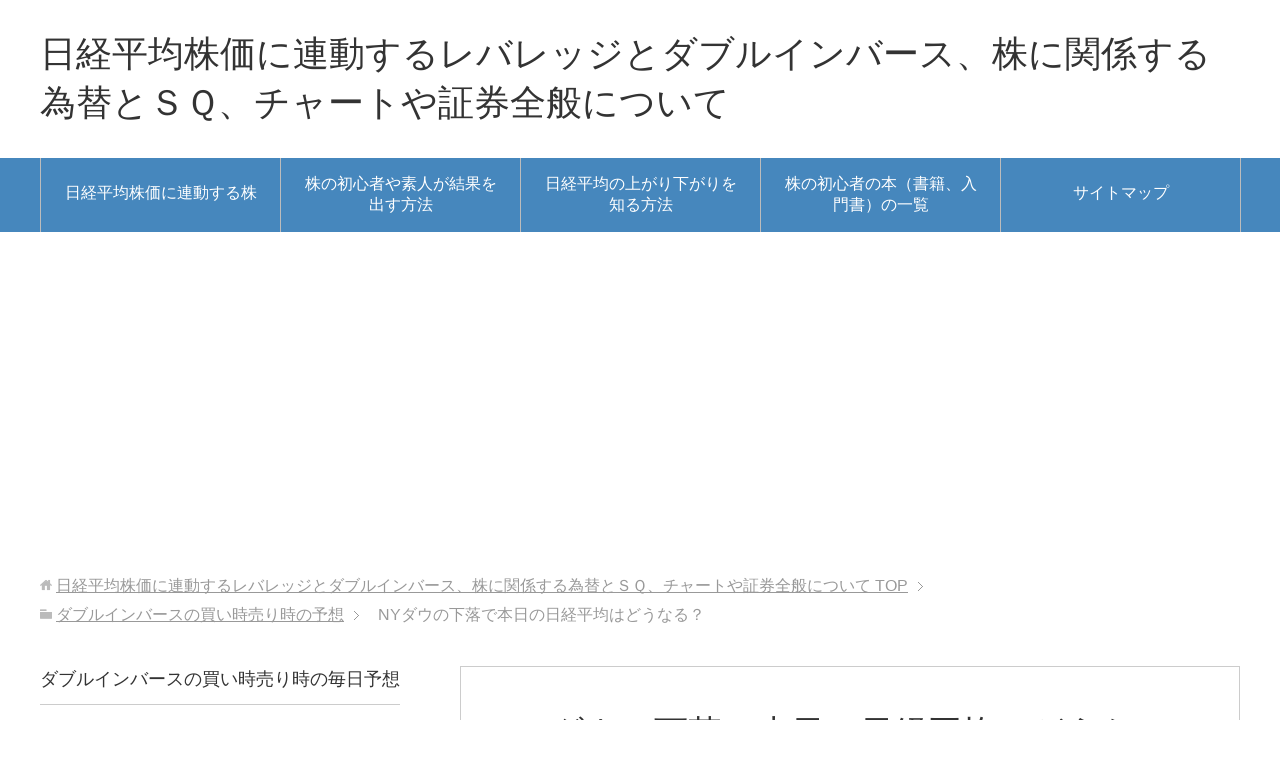

--- FILE ---
content_type: text/html; charset=UTF-8
request_url: https://nikkeiheikinnkabusyoukenn.com/yosou20180516
body_size: 9746
content:
<!DOCTYPE html>
<html lang="ja"
      class="col2r">
<head prefix="og: http://ogp.me/ns# fb: http://ogp.me/ns/fb#">

    <title>NYダウの下落で本日の日経平均はどうなる？ | 日経平均株価に連動するレバレッジとダブルインバース、株に関係する為替とＳＱ、チャートや証券全般について</title>
    <meta charset="UTF-8">
    <meta http-equiv="X-UA-Compatible" content="IE=edge">
	        <meta name="viewport" content="width=device-width, initial-scale=1.0">
			            <meta name="keywords" content="ダブルインバースの買い時売り時の予想">
				            <meta name="description" content="平成３０年５月１６日（水）午前８時３５分更新 （昨日の日経平均終値22,818円） 本日は、午前８時２０分の時点で、 ▼ＮＹダウは、－１９３ ▼ＮＹダウ先物は、－２７ ▲欧州は、強弱まちまち ▲為替は、１１０.２１ ▼Ｃ …">
		<meta name="robots" content="noindex" />
<meta name='robots' content='max-image-preview:large' />
<link rel='dns-prefetch' href='//s.w.org' />
<link rel="alternate" type="application/rss+xml" title="日経平均株価に連動するレバレッジとダブルインバース、株に関係する為替とＳＱ、チャートや証券全般について &raquo; フィード" href="https://nikkeiheikinnkabusyoukenn.com/feed/" />
<link rel="alternate" type="application/rss+xml" title="日経平均株価に連動するレバレッジとダブルインバース、株に関係する為替とＳＱ、チャートや証券全般について &raquo; コメントフィード" href="https://nikkeiheikinnkabusyoukenn.com/comments/feed/" />
<link rel="alternate" type="application/rss+xml" title="日経平均株価に連動するレバレッジとダブルインバース、株に関係する為替とＳＱ、チャートや証券全般について &raquo; NYダウの下落で本日の日経平均はどうなる？ のコメントのフィード" href="https://nikkeiheikinnkabusyoukenn.com/yosou20180516/feed/" />
		<script type="text/javascript">
			window._wpemojiSettings = {"baseUrl":"https:\/\/s.w.org\/images\/core\/emoji\/13.1.0\/72x72\/","ext":".png","svgUrl":"https:\/\/s.w.org\/images\/core\/emoji\/13.1.0\/svg\/","svgExt":".svg","source":{"concatemoji":"https:\/\/nikkeiheikinnkabusyoukenn.com\/wp-includes\/js\/wp-emoji-release.min.js?ver=5.8.12"}};
			!function(e,a,t){var n,r,o,i=a.createElement("canvas"),p=i.getContext&&i.getContext("2d");function s(e,t){var a=String.fromCharCode;p.clearRect(0,0,i.width,i.height),p.fillText(a.apply(this,e),0,0);e=i.toDataURL();return p.clearRect(0,0,i.width,i.height),p.fillText(a.apply(this,t),0,0),e===i.toDataURL()}function c(e){var t=a.createElement("script");t.src=e,t.defer=t.type="text/javascript",a.getElementsByTagName("head")[0].appendChild(t)}for(o=Array("flag","emoji"),t.supports={everything:!0,everythingExceptFlag:!0},r=0;r<o.length;r++)t.supports[o[r]]=function(e){if(!p||!p.fillText)return!1;switch(p.textBaseline="top",p.font="600 32px Arial",e){case"flag":return s([127987,65039,8205,9895,65039],[127987,65039,8203,9895,65039])?!1:!s([55356,56826,55356,56819],[55356,56826,8203,55356,56819])&&!s([55356,57332,56128,56423,56128,56418,56128,56421,56128,56430,56128,56423,56128,56447],[55356,57332,8203,56128,56423,8203,56128,56418,8203,56128,56421,8203,56128,56430,8203,56128,56423,8203,56128,56447]);case"emoji":return!s([10084,65039,8205,55357,56613],[10084,65039,8203,55357,56613])}return!1}(o[r]),t.supports.everything=t.supports.everything&&t.supports[o[r]],"flag"!==o[r]&&(t.supports.everythingExceptFlag=t.supports.everythingExceptFlag&&t.supports[o[r]]);t.supports.everythingExceptFlag=t.supports.everythingExceptFlag&&!t.supports.flag,t.DOMReady=!1,t.readyCallback=function(){t.DOMReady=!0},t.supports.everything||(n=function(){t.readyCallback()},a.addEventListener?(a.addEventListener("DOMContentLoaded",n,!1),e.addEventListener("load",n,!1)):(e.attachEvent("onload",n),a.attachEvent("onreadystatechange",function(){"complete"===a.readyState&&t.readyCallback()})),(n=t.source||{}).concatemoji?c(n.concatemoji):n.wpemoji&&n.twemoji&&(c(n.twemoji),c(n.wpemoji)))}(window,document,window._wpemojiSettings);
		</script>
		<style type="text/css">
img.wp-smiley,
img.emoji {
	display: inline !important;
	border: none !important;
	box-shadow: none !important;
	height: 1em !important;
	width: 1em !important;
	margin: 0 .07em !important;
	vertical-align: -0.1em !important;
	background: none !important;
	padding: 0 !important;
}
</style>
	<link rel='stylesheet' id='wp-block-library-css'  href='https://nikkeiheikinnkabusyoukenn.com/wp-includes/css/dist/block-library/style.min.css?ver=5.8.12' type='text/css' media='all' />
<link rel='stylesheet' id='keni_base-css'  href='https://nikkeiheikinnkabusyoukenn.com/wp-content/themes/keni71_wp_standard_blue_201805301205/base.css?ver=5.8.12' type='text/css' media='all' />
<link rel='stylesheet' id='keni_rwd-css'  href='https://nikkeiheikinnkabusyoukenn.com/wp-content/themes/keni71_wp_standard_blue_201805301205/rwd.css?ver=5.8.12' type='text/css' media='all' />
<script type='text/javascript' src='https://nikkeiheikinnkabusyoukenn.com/wp-includes/js/jquery/jquery.min.js?ver=3.6.0' id='jquery-core-js'></script>
<script type='text/javascript' src='https://nikkeiheikinnkabusyoukenn.com/wp-includes/js/jquery/jquery-migrate.min.js?ver=3.3.2' id='jquery-migrate-js'></script>
<link rel="https://api.w.org/" href="https://nikkeiheikinnkabusyoukenn.com/wp-json/" /><link rel="alternate" type="application/json" href="https://nikkeiheikinnkabusyoukenn.com/wp-json/wp/v2/posts/197" /><link rel="EditURI" type="application/rsd+xml" title="RSD" href="https://nikkeiheikinnkabusyoukenn.com/xmlrpc.php?rsd" />
<link rel="wlwmanifest" type="application/wlwmanifest+xml" href="https://nikkeiheikinnkabusyoukenn.com/wp-includes/wlwmanifest.xml" /> 
<meta name="generator" content="WordPress 5.8.12" />
<link rel='shortlink' href='https://nikkeiheikinnkabusyoukenn.com/?p=197' />
<link rel="alternate" type="application/json+oembed" href="https://nikkeiheikinnkabusyoukenn.com/wp-json/oembed/1.0/embed?url=https%3A%2F%2Fnikkeiheikinnkabusyoukenn.com%2Fyosou20180516" />
<link rel="alternate" type="text/xml+oembed" href="https://nikkeiheikinnkabusyoukenn.com/wp-json/oembed/1.0/embed?url=https%3A%2F%2Fnikkeiheikinnkabusyoukenn.com%2Fyosou20180516&#038;format=xml" />
        <link rel="shortcut icon" type="image/x-icon" href="https://nikkeiheikinnkabusyoukenn.com/wp-content/themes/keni71_wp_standard_blue_201805301205/favicon.ico">
        <link rel="apple-touch-icon" href="https://nikkeiheikinnkabusyoukenn.com/wp-content/themes/keni71_wp_standard_blue_201805301205/images/apple-touch-icon.png">
        <link rel="apple-touch-icon-precomposed"
              href="https://nikkeiheikinnkabusyoukenn.com/wp-content/themes/keni71_wp_standard_blue_201805301205/images/apple-touch-icon.png">
        <link rel="icon" href="https://nikkeiheikinnkabusyoukenn.com/wp-content/themes/keni71_wp_standard_blue_201805301205/images/apple-touch-icon.png">
	    <!--[if lt IE 9]>
    <script src="https://nikkeiheikinnkabusyoukenn.com/wp-content/themes/keni71_wp_standard_blue_201805301205/js/html5.js"></script><![endif]-->
	<meta name="google-site-verification" content="PKTbrBxhuLAm2IsJemSk_ZSnnifWqHpClFox7v_QKso" />
<!-- Global site tag (gtag.js) - Google Analytics -->
<script async src="https://www.googletagmanager.com/gtag/js?id=UA-71743735-1"></script>
<script>
  window.dataLayer = window.dataLayer || [];
  function gtag(){dataLayer.push(arguments);}
  gtag('js', new Date());

  gtag('config', 'UA-71743735-1');
</script>
<script async src="//pagead2.googlesyndication.com/pagead/js/adsbygoogle.js"></script>
<script>
     (adsbygoogle = window.adsbygoogle || []).push({
          google_ad_client: "ca-pub-3913240945719198",
          enable_page_level_ads: true
     });
</script>


</head>
    <body class="post-template-default single single-post postid-197 single-format-standard">
	
    <div class="container">
        <header id="top" class="site-header ">
            <div class="site-header-in">
                <div class="site-header-conts">
					                        <p class="site-title"><a
                                    href="https://nikkeiheikinnkabusyoukenn.com">日経平均株価に連動するレバレッジとダブルインバース、株に関係する為替とＳＱ、チャートや証券全般について</a>
                        </p>
					                </div>
            </div>
			                <!--▼グローバルナビ-->
                <nav class="global-nav">
                    <div class="global-nav-in">
                        <div class="global-nav-panel"><span class="btn-global-nav icon-gn-menu">メニュー</span></div>
                        <ul id="menu">
							<li class="menu-item menu-item-type-post_type menu-item-object-page menu-item-home menu-item-275"><a href="https://nikkeiheikinnkabusyoukenn.com/">日経平均株価に連動する株</a></li>
<li class="menu-item menu-item-type-post_type menu-item-object-page menu-item-277"><a href="https://nikkeiheikinnkabusyoukenn.com/kabusyosinnsyasiroutohon">株の初心者や素人が結果を出す方法</a></li>
<li class="menu-item menu-item-type-post_type menu-item-object-page menu-item-278"><a href="https://nikkeiheikinnkabusyoukenn.com/ruuru">日経平均の上がり下がりを知る方法</a></li>
<li class="menu-item menu-item-type-post_type menu-item-object-page menu-item-279"><a href="https://nikkeiheikinnkabusyoukenn.com/kabusyosinnsyahonn">株の初心者の本（書籍、入門書）の一覧</a></li>
<li class="menu-item menu-item-type-post_type menu-item-object-page menu-item-283"><a href="https://nikkeiheikinnkabusyoukenn.com/newpage15.html">サイトマップ</a></li>
                        </ul>
                    </div>
                </nav>
                <!--▲グローバルナビ-->
			        </header>
		        <!--▲サイトヘッダー-->

<div class="main-body">
<div class="main-body-in">

		<nav class="breadcrumbs">
			<ol class="breadcrumbs-in" itemscope itemtype="http://schema.org/BreadcrumbList">
				<li class="bcl-first" itemprop="itemListElement" itemscope itemtype="http://schema.org/ListItem">
	<a itemprop="item" href="https://nikkeiheikinnkabusyoukenn.com"><span itemprop="name">日経平均株価に連動するレバレッジとダブルインバース、株に関係する為替とＳＱ、チャートや証券全般について</span> TOP</a>
	<meta itemprop="position" content="1" />
</li>
<li itemprop="itemListElement" itemscope itemtype="http://schema.org/ListItem">
	<a itemprop="item" href="https://nikkeiheikinnkabusyoukenn.com/nikkeiyosou"><span itemprop="name">ダブルインバースの買い時売り時の予想</span></a>
	<meta itemprop="position" content="2" />
</li>
<li class="bcl-last">NYダウの下落で本日の日経平均はどうなる？</li>
			</ol>
		</nav>
	
	<!--▼メインコンテンツ-->
	<main>
	<div class="main-conts">

		<!--記事-->
		<article id="post-197" class="section-wrap post-197 post type-post status-publish format-standard category-nikkeiyosou">
			<div class="section-in">

			<header class="article-header">
				<h1 class="section-title" itemprop="headline">NYダウの下落で本日の日経平均はどうなる？</h1>
				<p class="post-date">公開日 : <time datetime="2018-05-16" itemprop="datePublished" content="2018-05-16" >2018年5月16日</time> / 更新日 : <time datetime="2018-06-03" itemprop="dateModified" content="2018-06-03">2018年6月3日</time></p>
								<div class="post-cat">
<span class="cat cat010" style="background-color: #666;"><a href="https://nikkeiheikinnkabusyoukenn.com/nikkeiyosou" style="color: #FFF;">ダブルインバースの買い時売り時の予想</a></span>

</div>
							</header>

			<div class="article-body">
			<p><span class="black b">平成３０年５月１６日（水）午前８時３５分更新</span> （昨日の日経平均終値22,818円）<br />
本日は、午前８時２０分の時点で、</p>
<p><span style="color: #0000ff;">▼</span>ＮＹダウは、－１９３</p>
<p><span style="color: #0000ff;">▼</span>ＮＹダウ先物は、－２７</p>
<p><span style="color: #ff0000;">▲</span>欧州は、強弱まちまち</p>
<p><span style="color: #ff0000;">▲</span>為替は、１１０.２１</p>
<p><span style="color: #0000ff;">▼</span>ＣＭＥ日経平均先物円建は、２２,７０５円</p>
<p><span style="color: #0000ff;">▼</span>原油価格は、７０（USドル/バレル）で下落中です。</p>
<p>以上で考えますと、<br />
<span style="color: #0000ff;">本日の日経平均株価は、<br />
２２,７００円前後で推移することが予測されます。</span></p>
<p>昨夜のＮＹダウは下落しており、<br />
現在のＮＹダウ先物もマイナス圏にいますので、<br />
下落している状態と言えます。</p>
<p>欧州市場については、強弱まちまちですが、<br />
全体的にわずかに上昇している状態と言えます。</p>
<p>為替については、１１０円台前半となり、<br />
昨日よりも円安の状態です。</p>
<p>海外市場だけを見ると、強弱まちまちですが、<br />
日経平均株価に最も影響する為替が円安のため、<br />
日経平均株価の下落の下支えになりそうです。</p>
<p>そのため、ＮＹダウの下落、欧州市場のわずかな上昇、為替の円安、<br />
朝鮮情勢の不安、以上を総合して考えると、<br />
<span style="color: #0000ff;">本日の日経平均株価は、<br />
２２,７００円前後で推移することが予測されます。</span></p>
<p>いずれにしましても、<br />
上がった株価は、いつかは必ず落ちていきます。</p>
<p><span style="color: #ff0000;">株定期預金に預けたと思い、</span><br />
<span style="color: #ff0000;"> 満期（利益が出る頃）まで気楽に静観しましょう。</span></p>
<p>・ <a href="https://hb.afl.rakuten.co.jp/hgc/12e0e601.74f926df.12e0e602.b9841200/?pc=https%3A%2F%2Fitem.rakuten.co.jp%2Fbook%2F13323079%2F&#038;m=http%3A%2F%2Fm.rakuten.co.jp%2Fbook%2Fi%2F17526774%2F&#038;link_type=text&#038;ut=eyJwYWdlIjoiaXRlbSIsInR5cGUiOiJ0ZXh0Iiwic2l6ZSI6IjEyOHgxMjgiLCJuYW0iOjEsIm5hbXAiOiJkb3duIiwiY29tIjoxLCJjb21wIjoiZG93biIsInByaWNlIjowLCJib3IiOjEsImNvbCI6MH0%3D" target="_blank" rel="nofollow" style="word-wrap:break-word;"  >売り時、買い時株価診断400 日経平均インデックス （ブルーガイド・グラフィック）</a></p>
<p>・ <a href="https://hb.afl.rakuten.co.jp/hgc/12e0e601.74f926df.12e0e602.b9841200/?pc=https%3A%2F%2Fitem.rakuten.co.jp%2Fbook%2F15345020%2F&#038;m=http%3A%2F%2Fm.rakuten.co.jp%2Fbook%2Fi%2F19003044%2F&#038;link_type=text&#038;ut=eyJwYWdlIjoiaXRlbSIsInR5cGUiOiJ0ZXh0Iiwic2l6ZSI6IjEyOHgxMjgiLCJuYW0iOjEsIm5hbXAiOiJkb3duIiwiY29tIjoxLCJjb21wIjoiZG93biIsInByaWNlIjowLCJib3IiOjEsImNvbCI6MH0%3D" target="_blank" rel="nofollow" style="word-wrap:break-word;"  >日経平均値動きのルール （［テキスト］）</a></p>
<p>・ <a target="_blank" href="https://www.amazon.co.jp/gp/product/4816361847/ref=as_li_tl?ie=UTF8&#038;camp=247&#038;creative=1211&#038;creativeASIN=4816361847&#038;linkCode=as2&#038;tag=taisakunavi-22&#038;linkId=ec7820428ac0300353c746ed3db1f82b">「カブ」の神様が教える! 手堅く稼ぐ 株の必勝ルール</a><img loading="lazy" src="//ir-jp.amazon-adsystem.com/e/ir?t=taisakunavi-22&#038;l=am2&#038;o=9&#038;a=4816361847" width="1" height="1" border="0" alt="" style="border:none !important; margin:0px !important;" /></p>
<p>・ <a href="https://px.a8.net/svt/ejp?a8mat=2ZF5BC+EQHFQ2+1WP2+6IWSI" target="_blank" rel="nofollow">FX初心者から上級者、幅広く選ばれているDMMFX</a><br />
<img loading="lazy" border="0" width="1" height="1" src="https://www13.a8.net/0.gif?a8mat=2ZF5BC+EQHFQ2+1WP2+6IWSI" alt=""><br />
・ <a href="https://px.a8.net/svt/ejp?a8mat=2ZEUCL+3ZHOII+3OP8+HV7V6" target="_blank" rel="nofollow">仮想通貨をはじめるなら、DMM Bitcoin</a><br />
<img loading="lazy" border="0" width="1" height="1" src="https://www16.a8.net/0.gif?a8mat=2ZEUCL+3ZHOII+3OP8+HV7V6" alt=""></p>
<div class="adosensu">
スポンサーリンク<script async src="//pagead2.googlesyndication.com/pagead/js/adsbygoogle.js"></script><br />
<!-- 日経平均株価・ダブルインバース レスポンシブ --><br />
<ins class="adsbygoogle"
     style="display:block"
     data-ad-client="ca-pub-3913240945719198"
     data-ad-slot="9497243310"
     data-ad-format="auto"></ins><br />
<script>
(adsbygoogle = window.adsbygoogle || []).push({});
</script></p>
</div>
<div style="padding: 16px; border: solid 3px #4169e1; border-radius: 10px; background-color: #ffffff; margin-top: 30px; margin-bottom: 30px;">
<p>このページを読んだ人は、<span style="color: #ff0000;">次の関連性の高いページ</span>も読んでいます。</p>
<p>・ <a href="https://nikkeiheikinnkabusyoukenn.com/ruuru">日経平均の上がり下がりを知る方法</a></p>
<p>・ <a href="https://nikkeiheikinnkabusyoukenn.com/kabusyosinnsyasiroutohon">株の初心者や素人が結果を出す方法</a></p>
<p>・ <a href="https://nikkeiheikinnkabusyoukenn.com/kabusyosinnsyahonn">株の初心者の本（書籍、入門書）の一覧</a></p>
<p>・ <a href="https://nikkeiheikinnkabusyoukenn.com/newpage19.html">SQ週とダブルインバース</a></p>
<p>・ <a href="https://nikkeiheikinnkabusyoukenn.com/newpage5.html">日経平均とメジャーＳＱ、ＳＱ週</a></p>
<p>・ <a href="https://nikkeiheikinnkabusyoukenn.com/newpage47.html">メジャーＳＱとマイナーＳＱの日程</a></p>
<p>・ <a href="https://nikkeiheikinnkabusyoukenn.com/newpage48.html">メジャーＳＱと為替の傾向</a></p>
<p>・ <a href="https://nikkeiheikinnkabusyoukenn.com/newpage36.html">日経平均に影響するＳＱ値とは</a></p>
<p>・ <a href="https://nikkeiheikinnkabusyoukenn.com/newpage20.html">日経平均株価に影響するもの（為替,NYダウ,経済指標,海外要因</a>）</p>
<p>・ <a href="https://nikkeiheikinnkabusyoukenn.com/newpage1.html">日経平均株価と為替の連動</a></p>
<p>・ <a href="https://nikkeiheikinnkabusyoukenn.com/newpage35.html">日経平均株価に影響するのは？</a></p>
</div>
<div class="adosensu">スポンサーリンク<a href="https://px.a8.net/svt/ejp?a8mat=2ZEPNF+5LU5SQ+YX8+C7TC1" target="_blank" rel="nofollow"><br />
<img loading="lazy" border="0" width="300" height="250" alt="" src="https://www21.a8.net/svt/bgt?aid=180405339339&#038;wid=010&#038;eno=01&#038;mid=s00000004526002052000&#038;mc=1"></a><br />
<img loading="lazy" border="0" width="1" height="1" src="https://www17.a8.net/0.gif?a8mat=2ZEPNF+5LU5SQ+YX8+C7TC1" alt=""></div>
			</div><!--article-body-->

						
						<div class="page-nav-bf cont-nav">
<p class="page-nav-next">「<a href="https://nikkeiheikinnkabusyoukenn.com/yosou20180517" rel="next">ＮＹダウ上昇で為替も円安の本日の日経平均は？</a>」</p>
<p class="page-nav-prev">「<a href="https://nikkeiheikinnkabusyoukenn.com/yosou20180515" rel="prev">為替は円安だが、本日の日経平均はどうなる？</a>」</p>
			</div>
			
			<section id="comments" class="comments-area">
			
<!-- You can start editing here. -->


			<!-- If comments are closed. -->
		<!--<p class="nocomments">コメントは受け付けていません。</p>-->

			</section>

			</div><!--section-in-->
		</article><!--記事-->


	</div><!--main-conts-->
	</main>
	<!--▲メインコンテンツ-->

	    <!--▼サブコンテンツ-->
    <aside class="sub-conts sidebar">
		<section id="categories-2" class="section-wrap widget-conts widget_categories"><div class="section-in"><h3 class="section-title">ダブルインバースの買い時売り時の毎日予想</h3>
			<ul>
					<li class="cat-item cat-item-10"><a href="https://nikkeiheikinnkabusyoukenn.com/nikkeiyosou">ダブルインバースの買い時売り時の予想</a>
</li>
			</ul>

			</div></section><section id="nav_menu-2" class="section-wrap widget-conts widget_nav_menu"><div class="section-in"><h3 class="section-title">日経平均株価と株と為替とSQ</h3><div class="menu-%e6%97%a5%e7%b5%8c%e5%b9%b3%e5%9d%87%e6%a0%aa%e4%be%a1%e3%81%a8%e6%a0%aa%e3%81%a8%e7%82%ba%e6%9b%bf%e3%81%a8sq-container"><ul id="menu-%e6%97%a5%e7%b5%8c%e5%b9%b3%e5%9d%87%e6%a0%aa%e4%be%a1%e3%81%a8%e6%a0%aa%e3%81%a8%e7%82%ba%e6%9b%bf%e3%81%a8sq" class="menu"><li id="menu-item-124" class="menu-item menu-item-type-post_type menu-item-object-page menu-item-home menu-item-124"><a href="https://nikkeiheikinnkabusyoukenn.com/">日経平均株価に連動する株</a></li>
<li id="menu-item-120" class="menu-item menu-item-type-post_type menu-item-object-page menu-item-120"><a href="https://nikkeiheikinnkabusyoukenn.com/newpage38.html">日経平均株価に連動する銘柄</a></li>
<li id="menu-item-121" class="menu-item menu-item-type-post_type menu-item-object-page menu-item-121"><a href="https://nikkeiheikinnkabusyoukenn.com/newpage1.html">日経平均株価と為替の連動</a></li>
<li id="menu-item-122" class="menu-item menu-item-type-post_type menu-item-object-page menu-item-122"><a href="https://nikkeiheikinnkabusyoukenn.com/newpage2.html">日経平均株価が下がると上がる株</a></li>
<li id="menu-item-123" class="menu-item menu-item-type-post_type menu-item-object-page menu-item-123"><a href="https://nikkeiheikinnkabusyoukenn.com/newpage33.html">日経平均が下がると上がる銘柄</a></li>
<li id="menu-item-119" class="menu-item menu-item-type-post_type menu-item-object-page menu-item-119"><a href="https://nikkeiheikinnkabusyoukenn.com/ruuru">日経平均の上がり下がりを知る方法</a></li>
<li id="menu-item-1634" class="menu-item menu-item-type-post_type menu-item-object-page menu-item-1634"><a href="https://nikkeiheikinnkabusyoukenn.com/tesuuryou">ダブルインバースの手数料は？</a></li>
</ul></div></div></section><section id="nav_menu-3" class="section-wrap widget-conts widget_nav_menu"><div class="section-in"><h3 class="section-title">ダブルインバースについて</h3><div class="menu-%e3%83%80%e3%83%96%e3%83%ab%e3%82%a4%e3%83%b3%e3%83%90%e3%83%bc%e3%82%b9%e3%81%ab%e3%81%a4%e3%81%84%e3%81%a6-container"><ul id="menu-%e3%83%80%e3%83%96%e3%83%ab%e3%82%a4%e3%83%b3%e3%83%90%e3%83%bc%e3%82%b9%e3%81%ab%e3%81%a4%e3%81%84%e3%81%a6" class="menu"><li id="menu-item-125" class="menu-item menu-item-type-post_type menu-item-object-page menu-item-125"><a href="https://nikkeiheikinnkabusyoukenn.com/newpage8.html">ダブルインバースとは</a></li>
<li id="menu-item-126" class="menu-item menu-item-type-post_type menu-item-object-page menu-item-126"><a href="https://nikkeiheikinnkabusyoukenn.com/newpage17.html">ダブルインバースの仕組み</a></li>
<li id="menu-item-127" class="menu-item menu-item-type-post_type menu-item-object-page menu-item-127"><a href="https://nikkeiheikinnkabusyoukenn.com/newpage49.html">ダブルインバースの意味と空売り</a></li>
<li id="menu-item-128" class="menu-item menu-item-type-post_type menu-item-object-page menu-item-128"><a href="https://nikkeiheikinnkabusyoukenn.com/newpage24.html">ダブルインバースの買い場</a></li>
<li id="menu-item-129" class="menu-item menu-item-type-post_type menu-item-object-page menu-item-129"><a href="https://nikkeiheikinnkabusyoukenn.com/newpage9.html">ダブルインバースの買い方</a></li>
<li id="menu-item-130" class="menu-item menu-item-type-post_type menu-item-object-page menu-item-130"><a href="https://nikkeiheikinnkabusyoukenn.com/newpage37.html">ダブルインバースの株価は？</a></li>
<li id="menu-item-131" class="menu-item menu-item-type-post_type menu-item-object-page menu-item-131"><a href="https://nikkeiheikinnkabusyoukenn.com/newpage16.html">ダブルインバースの購入手順</a></li>
<li id="menu-item-132" class="menu-item menu-item-type-post_type menu-item-object-page menu-item-132"><a href="https://nikkeiheikinnkabusyoukenn.com/tesuuryou">ダブルインバースの手数料は？</a></li>
<li id="menu-item-133" class="menu-item menu-item-type-post_type menu-item-object-page menu-item-133"><a href="https://nikkeiheikinnkabusyoukenn.com/newpage25.html">ダブルインバースの仕込み方</a></li>
<li id="menu-item-134" class="menu-item menu-item-type-post_type menu-item-object-page menu-item-134"><a href="https://nikkeiheikinnkabusyoukenn.com/newpage10.html">ダブルインバースでのリスク回避法</a></li>
<li id="menu-item-135" class="menu-item menu-item-type-post_type menu-item-object-page menu-item-135"><a href="https://nikkeiheikinnkabusyoukenn.com/newpage39.html">ダブルインバースの含み損は？</a></li>
<li id="menu-item-136" class="menu-item menu-item-type-post_type menu-item-object-page menu-item-136"><a href="https://nikkeiheikinnkabusyoukenn.com/newpage40.html">ダブルインバースの売り方</a></li>
<li id="menu-item-137" class="menu-item menu-item-type-post_type menu-item-object-page menu-item-137"><a href="https://nikkeiheikinnkabusyoukenn.com/newpage19.html">SQ週とダブルインバース</a></li>
</ul></div></div></section><section id="nav_menu-4" class="section-wrap widget-conts widget_nav_menu"><div class="section-in"><h3 class="section-title">SQについて</h3><div class="menu-sq%e3%81%ab%e3%81%a4%e3%81%84%e3%81%a6-container"><ul id="menu-sq%e3%81%ab%e3%81%a4%e3%81%84%e3%81%a6" class="menu"><li id="menu-item-138" class="menu-item menu-item-type-post_type menu-item-object-page menu-item-138"><a href="https://nikkeiheikinnkabusyoukenn.com/newpage5.html">日経平均とメジャーＳＱ、ＳＱ週</a></li>
<li id="menu-item-139" class="menu-item menu-item-type-post_type menu-item-object-page menu-item-139"><a href="https://nikkeiheikinnkabusyoukenn.com/newpage47.html">メジャーＳＱとマイナーＳＱの日程</a></li>
<li id="menu-item-140" class="menu-item menu-item-type-post_type menu-item-object-page menu-item-140"><a href="https://nikkeiheikinnkabusyoukenn.com/newpage48.html">メジャーＳＱと為替の傾向</a></li>
<li id="menu-item-141" class="menu-item menu-item-type-post_type menu-item-object-page menu-item-141"><a href="https://nikkeiheikinnkabusyoukenn.com/newpage36.html">日経平均に影響するＳＱ値とは</a></li>
</ul></div></div></section><section id="nav_menu-5" class="section-wrap widget-conts widget_nav_menu"><div class="section-in"><h3 class="section-title">日経平均株価について</h3><div class="menu-%e6%97%a5%e7%b5%8c%e5%b9%b3%e5%9d%87%e6%a0%aa%e4%be%a1%e3%81%ab%e3%81%a4%e3%81%84%e3%81%a6-container"><ul id="menu-%e6%97%a5%e7%b5%8c%e5%b9%b3%e5%9d%87%e6%a0%aa%e4%be%a1%e3%81%ab%e3%81%a4%e3%81%84%e3%81%a6" class="menu"><li id="menu-item-142" class="menu-item menu-item-type-post_type menu-item-object-page menu-item-142"><a href="https://nikkeiheikinnkabusyoukenn.com/newpage20.html">日経平均株価に影響するもの（為替,NYダウ,経済指標,海外要因）</a></li>
<li id="menu-item-143" class="menu-item menu-item-type-post_type menu-item-object-page menu-item-143"><a href="https://nikkeiheikinnkabusyoukenn.com/newpage35.html">日経平均株価に影響するのは？</a></li>
<li id="menu-item-144" class="menu-item menu-item-type-post_type menu-item-object-page menu-item-144"><a href="https://nikkeiheikinnkabusyoukenn.com/newpage54.html">日経平均株価の変動の要因</a></li>
<li id="menu-item-145" class="menu-item menu-item-type-post_type menu-item-object-page menu-item-145"><a href="https://nikkeiheikinnkabusyoukenn.com/newpage18.html">買えば下がり、売れば上がることの回避法</a></li>
<li id="menu-item-146" class="menu-item menu-item-type-post_type menu-item-object-page menu-item-146"><a href="https://nikkeiheikinnkabusyoukenn.com/newpage52.html">買えば下がり、売れば上がるヒント</a></li>
<li id="menu-item-147" class="menu-item menu-item-type-post_type menu-item-object-page menu-item-147"><a href="https://nikkeiheikinnkabusyoukenn.com/newpage26.html">日経平均の翌日の予測の仕方</a></li>
<li id="menu-item-148" class="menu-item menu-item-type-post_type menu-item-object-page menu-item-148"><a href="https://nikkeiheikinnkabusyoukenn.com/newpage55.html">日経平均の寄り付きの時間と予想</a></li>
<li id="menu-item-149" class="menu-item menu-item-type-post_type menu-item-object-page menu-item-149"><a href="https://nikkeiheikinnkabusyoukenn.com/newpage53.html">日経平均の当日の予測の仕方</a></li>
<li id="menu-item-150" class="menu-item menu-item-type-post_type menu-item-object-page menu-item-150"><a href="https://nikkeiheikinnkabusyoukenn.com/newpage4.html">日経平均株価と円安と円高</a></li>
<li id="menu-item-151" class="menu-item menu-item-type-post_type menu-item-object-page menu-item-151"><a href="https://nikkeiheikinnkabusyoukenn.com/newpage7.html">日経平均株価の高値と安値</a></li>
<li id="menu-item-152" class="menu-item menu-item-type-post_type menu-item-object-page menu-item-152"><a href="https://nikkeiheikinnkabusyoukenn.com/newpage21.html">日経平均相場の波のとらえ方</a></li>
<li id="menu-item-153" class="menu-item menu-item-type-post_type menu-item-object-page menu-item-153"><a href="https://nikkeiheikinnkabusyoukenn.com/newpage28.html">日経平均の高値時期の見分け方</a></li>
<li id="menu-item-154" class="menu-item menu-item-type-post_type menu-item-object-page menu-item-154"><a href="https://nikkeiheikinnkabusyoukenn.com/newpage51.html">日銀会合の日程で高値を見極める</a></li>
</ul></div></div></section><section id="nav_menu-6" class="section-wrap widget-conts widget_nav_menu"><div class="section-in"><h3 class="section-title">株価の底値・損切り・売買について</h3><div class="menu-%e6%a0%aa%e4%be%a1%e3%81%ae%e5%ba%95%e5%80%a4%e3%83%bb%e6%90%8d%e5%88%87%e3%82%8a%e3%83%bb%e5%a3%b2%e8%b2%b7%e3%81%ab%e3%81%a4%e3%81%84%e3%81%a6-container"><ul id="menu-%e6%a0%aa%e4%be%a1%e3%81%ae%e5%ba%95%e5%80%a4%e3%83%bb%e6%90%8d%e5%88%87%e3%82%8a%e3%83%bb%e5%a3%b2%e8%b2%b7%e3%81%ab%e3%81%a4%e3%81%84%e3%81%a6" class="menu"><li id="menu-item-155" class="menu-item menu-item-type-post_type menu-item-object-page menu-item-155"><a href="https://nikkeiheikinnkabusyoukenn.com/newpage11.html">株価の底値の見分け方～たくり線</a></li>
<li id="menu-item-156" class="menu-item menu-item-type-post_type menu-item-object-page menu-item-156"><a href="https://nikkeiheikinnkabusyoukenn.com/newpage41.html">日経平均底値の見分け方の秘訣</a></li>
<li id="menu-item-157" class="menu-item menu-item-type-post_type menu-item-object-page menu-item-157"><a href="https://nikkeiheikinnkabusyoukenn.com/newpage50.html">ギャップダウンで底値を見極める</a></li>
<li id="menu-item-158" class="menu-item menu-item-type-post_type menu-item-object-page menu-item-158"><a href="https://nikkeiheikinnkabusyoukenn.com/newpage12.html">損切りせずにリセットの方向</a></li>
<li id="menu-item-159" class="menu-item menu-item-type-post_type menu-item-object-page menu-item-159"><a href="https://nikkeiheikinnkabusyoukenn.com/newpage22.html">損切りよりも利益切りの仕方</a></li>
<li id="menu-item-160" class="menu-item menu-item-type-post_type menu-item-object-page menu-item-160"><a href="https://nikkeiheikinnkabusyoukenn.com/newpage6.html">株の買い方と売り方</a></li>
<li id="menu-item-161" class="menu-item menu-item-type-post_type menu-item-object-page menu-item-161"><a href="https://nikkeiheikinnkabusyoukenn.com/kabusyosinnsyasiroutohon">株の初心者や素人が結果を出す方法</a></li>
<li id="menu-item-162" class="menu-item menu-item-type-post_type menu-item-object-page menu-item-162"><a href="https://nikkeiheikinnkabusyoukenn.com/kabusyosinnsyahonn">株の初心者の本（書籍、入門書）の一覧</a></li>
</ul></div></div></section><section id="nav_menu-7" class="section-wrap widget-conts widget_nav_menu"><div class="section-in"><h3 class="section-title">レバレッジETFとダブルインバース</h3><div class="menu-%e3%83%ac%e3%83%90%e3%83%ac%e3%83%83%e3%82%b8etf%e3%81%a8%e3%83%80%e3%83%96%e3%83%ab%e3%82%a4%e3%83%b3%e3%83%90%e3%83%bc%e3%82%b9-container"><ul id="menu-%e3%83%ac%e3%83%90%e3%83%ac%e3%83%83%e3%82%b8etf%e3%81%a8%e3%83%80%e3%83%96%e3%83%ab%e3%82%a4%e3%83%b3%e3%83%90%e3%83%bc%e3%82%b9" class="menu"><li id="menu-item-163" class="menu-item menu-item-type-post_type menu-item-object-page menu-item-163"><a href="https://nikkeiheikinnkabusyoukenn.com/newpage3.html">レバレッジ・インデックスの買い場</a></li>
<li id="menu-item-164" class="menu-item menu-item-type-post_type menu-item-object-page menu-item-164"><a href="https://nikkeiheikinnkabusyoukenn.com/newpage34.html">日経レバレッジ上場投信ＥＴＦと逆の銘柄</a></li>
<li id="menu-item-165" class="menu-item menu-item-type-post_type menu-item-object-page menu-item-165"><a href="https://nikkeiheikinnkabusyoukenn.com/newpage27.html">両建ては株でも可能、ＦＸ以外で。</a></li>
</ul></div></div></section><section id="nav_menu-8" class="section-wrap widget-conts widget_nav_menu"><div class="section-in"><h3 class="section-title">指値・逆指値注文と証券会社等について</h3><div class="menu-%e6%8c%87%e5%80%a4%e3%83%bb%e9%80%86%e6%8c%87%e5%80%a4%e6%b3%a8%e6%96%87%e3%81%a8%e8%a8%bc%e5%88%b8%e4%bc%9a%e7%a4%be%e7%ad%89%e3%81%ab%e3%81%a4%e3%81%84%e3%81%a6-container"><ul id="menu-%e6%8c%87%e5%80%a4%e3%83%bb%e9%80%86%e6%8c%87%e5%80%a4%e6%b3%a8%e6%96%87%e3%81%a8%e8%a8%bc%e5%88%b8%e4%bc%9a%e7%a4%be%e7%ad%89%e3%81%ab%e3%81%a4%e3%81%84%e3%81%a6" class="menu"><li id="menu-item-166" class="menu-item menu-item-type-post_type menu-item-object-page menu-item-166"><a href="https://nikkeiheikinnkabusyoukenn.com/newpage29.html">指値注文と成行注文とは</a></li>
<li id="menu-item-167" class="menu-item menu-item-type-post_type menu-item-object-page menu-item-167"><a href="https://nikkeiheikinnkabusyoukenn.com/newpage31.html">逆指値注文とは</a></li>
<li id="menu-item-168" class="menu-item menu-item-type-post_type menu-item-object-page menu-item-168"><a href="https://nikkeiheikinnkabusyoukenn.com/newpage32.html">逆指値注文で含み益を利益に</a></li>
<li id="menu-item-169" class="menu-item menu-item-type-post_type menu-item-object-page menu-item-169"><a href="https://nikkeiheikinnkabusyoukenn.com/newpage13.html">証券会社の選び方</a></li>
<li id="menu-item-170" class="menu-item menu-item-type-post_type menu-item-object-page menu-item-170"><a href="https://nikkeiheikinnkabusyoukenn.com/newpage30.html">日経平均株価や、為替、ダウ、レバレッジインデックスやダブルインバースなどのetf、株に関連するリンク集</a></li>
</ul></div></div></section><section id="nav_menu-9" class="section-wrap widget-conts widget_nav_menu"><div class="section-in"><h3 class="section-title">当サイトのご利用について</h3><div class="menu-%e5%bd%93%e3%82%b5%e3%82%a4%e3%83%88%e3%81%ae%e3%81%94%e5%88%a9%e7%94%a8%e3%81%ab%e3%81%a4%e3%81%84%e3%81%a6-container"><ul id="menu-%e5%bd%93%e3%82%b5%e3%82%a4%e3%83%88%e3%81%ae%e3%81%94%e5%88%a9%e7%94%a8%e3%81%ab%e3%81%a4%e3%81%84%e3%81%a6" class="menu"><li id="menu-item-171" class="menu-item menu-item-type-post_type menu-item-object-page menu-item-171"><a href="https://nikkeiheikinnkabusyoukenn.com/newpage15.html">サイトマップ</a></li>
<li id="menu-item-172" class="menu-item menu-item-type-post_type menu-item-object-page menu-item-172"><a href="https://nikkeiheikinnkabusyoukenn.com/newpage14.html">免責事項</a></li>
<li id="menu-item-173" class="menu-item menu-item-type-post_type menu-item-object-page menu-item-173"><a href="https://nikkeiheikinnkabusyoukenn.com/newpage23.html">プライバシーポリシー</a></li>
</ul></div></div></section><section id="search-2" class="section-wrap widget-conts widget_search"><div class="section-in"><h3 class="section-title">サイト内検索はこちら</h3><form method="get" id="searchform" action="https://nikkeiheikinnkabusyoukenn.com/">
	<div class="search-box">
		<input class="search" type="text" value="" name="s" id="s"><button id="searchsubmit" class="btn-search"><img alt="検索" width="32" height="20" src="https://nikkeiheikinnkabusyoukenn.com/wp-content/themes/keni71_wp_standard_blue_201805301205/images/icon/icon-btn-search.png"></button>
	</div>
</form></div></section>    </aside>
    <!--▲サブコンテンツ-->

	
</div>
</div>

<!--▼サイトフッター-->
<footer class="site-footer">
	<div class="site-footer-in">
	<div class="site-footer-conts">
<div class="site-footer-conts-area"><div style="padding: 32px; border: double 4px #808080; background-color: #ffffff; margin-top: 30px; margin-bottom: 30px;">
<div class="al-c"><span style="color: #000000;">■ 日経平均株価に連動するレバレッジとダブルインバース、株に関係する為替とＳＱ、チャートや証券全般サイト メニュー 一覧 ■</span></div>
<hr />
<p><span class="f11em"><span style="color: #000000;">ダブルインバースの買い時売り時の毎日予想</span></span></p>
<p><span style="color: #000000;">◆</span> <a href="https://nikkeiheikinnkabusyoukenn.com/nikkeiyosou">ダブルインバースの買い時売り時の予想</a></p>
<hr />
<p><span class="f11em"><span style="color: #000000;">日経平均株価と株と為替とSQ</span></span></p>
<p><span style="color: #000000;">◆</span> <a href="https://nikkeiheikinnkabusyoukenn.com/">日経平均株価に連動する株</a></p>
<p><span style="color: #000000;">◆</span> <a href="https://nikkeiheikinnkabusyoukenn.com/newpage38.html">日経平均株価に連動する銘柄</a></p>
<p><span style="color: #000000;">◆</span> <a href="https://nikkeiheikinnkabusyoukenn.com/newpage1.html">日経平均株価と為替の連動</a></p>
<p><span style="color: #000000;">◆</span> <a href="https://nikkeiheikinnkabusyoukenn.com/newpage2.html">日経平均株価が下がると上がる株</a></p>
<p><span style="color: #000000;">◆</span> <a href="https://nikkeiheikinnkabusyoukenn.com/newpage33.html">日経平均が下がると上がる銘柄</a></p>
<p><span style="color: #000000;">◆</span> <a href="https://nikkeiheikinnkabusyoukenn.com/ruuru">日経平均の上がり下がりを知る方法</a></p>
<hr />
<p><span class="f11em"><span style="color: #000000;">ダブルインバースについて</span></span></p>
<p><span style="color: #000000;">◆</span> <a href="https://nikkeiheikinnkabusyoukenn.com/newpage8.html">ダブルインバースとは</a></p>
<p><span style="color: #000000;">◆</span> <a href="https://nikkeiheikinnkabusyoukenn.com/newpage17.html">ダブルインバースの仕組み</a></p>
<p><span style="color: #000000;">◆</span> <a href="https://nikkeiheikinnkabusyoukenn.com/newpage49.html">ダブルインバースの意味と空売り</a></p>
<p><span style="color: #000000;">◆</span> <a href="https://nikkeiheikinnkabusyoukenn.com/newpage24.html">ダブルインバースの買い場</a></p>
<p><span style="color: #000000;">◆</span> <a href="https://nikkeiheikinnkabusyoukenn.com/newpage9.html">ダブルインバースの買い方</a></p>
<p><span style="color: #000000;">◆</span> <a href="https://nikkeiheikinnkabusyoukenn.com/newpage37.html">ダブルインバースの株価は？</a></p>
<p><span style="color: #000000;">◆</span> <a href="https://nikkeiheikinnkabusyoukenn.com/newpage16.html">ダブルインバースの購入手順</a></p>
<p><span style="color: #000000;">◆</span> <a href="https://nikkeiheikinnkabusyoukenn.com/tesuuryou">ダブルインバースの手数料は？</a></p>
<p><span style="color: #000000;">◆</span> <a href="https://nikkeiheikinnkabusyoukenn.com/newpage25.html">ダブルインバースの仕込み方</a></p>
<p><span style="color: #000000;">◆</span> <a href="https://nikkeiheikinnkabusyoukenn.com/newpage10.html">ダブルインバースでのリスク回避法</a></p>
<p><span style="color: #000000;">◆</span> <a href="https://nikkeiheikinnkabusyoukenn.com/newpage39.html">ダブルインバースの含み損は？</a></p>
<p><span style="color: #000000;">◆</span> <a href="https://nikkeiheikinnkabusyoukenn.com/newpage40.html">ダブルインバースの売り方</a></p>
<p><span style="color: #000000;">◆</span> <a href="https://nikkeiheikinnkabusyoukenn.com/newpage19.html">SQ週とダブルインバース</a></p>
<hr />
<p><span class="f11em"><span style="color: #000000;">SQについて</span></span></p>
<p><span style="color: #000000;">◆</span> <a href="https://nikkeiheikinnkabusyoukenn.com/newpage5.html">日経平均とメジャーＳＱ、ＳＱ週</a></p>
<p><span style="color: #000000;">◆</span> <a href="https://nikkeiheikinnkabusyoukenn.com/newpage47.html">メジャーＳＱとマイナーＳＱの日程</a></p>
<p><span style="color: #000000;">◆</span> <a href="https://nikkeiheikinnkabusyoukenn.com/newpage48.html">メジャーＳＱと為替の傾向</a></p>
<p><span style="color: #000000;">◆</span> <a href="https://nikkeiheikinnkabusyoukenn.com/newpage36.html">日経平均に影響するＳＱ値とは</a></p>
<hr />
<p><span class="f11em"><span style="color: #000000;">日経平均株価について</span></span></p>
<p><span style="color: #000000;">◆</span> <a href="https://nikkeiheikinnkabusyoukenn.com/newpage20.html">日経平均株価に影響するもの（為替,NYダウ,経済指標,海外要因）</a></p>
<p><span style="color: #000000;">◆</span> <a href="https://nikkeiheikinnkabusyoukenn.com/newpage35.html">日経平均株価に影響するのは？</a></p>
<p><span style="color: #000000;">◆</span> <a href="https://nikkeiheikinnkabusyoukenn.com/newpage54.html">日経平均株価の変動の要因</a></p>
<p><span style="color: #000000;">◆</span> <a href="https://nikkeiheikinnkabusyoukenn.com/newpage18.html">買えば下がり、売れば上がることの回避法</a></p>
<p><span style="color: #000000;">◆</span> <a href="https://nikkeiheikinnkabusyoukenn.com/newpage52.html">買えば下がり、売れば上がるヒント</a></p>
<p><span style="color: #000000;">◆</span> <a href="https://nikkeiheikinnkabusyoukenn.com/newpage26.html">日経平均の翌日の予測の仕方</a></p>
<p><span style="color: #000000;">◆</span> <a href="https://nikkeiheikinnkabusyoukenn.com/newpage55.html">日経平均の寄り付きの時間と予想</a></p>
<p><span style="color: #000000;">◆</span> <a href="https://nikkeiheikinnkabusyoukenn.com/newpage53.html">日経平均の当日の予測の仕方</a></p>
<p><span style="color: #000000;">◆</span> <a href="https://nikkeiheikinnkabusyoukenn.com/newpage4.html">日経平均株価と円安と円高</a></p>
<p><span style="color: #000000;">◆</span> <a href="https://nikkeiheikinnkabusyoukenn.com/newpage7.html">日経平均株価の高値と安値</a></p>
<p><span style="color: #000000;">◆</span> <a href="https://nikkeiheikinnkabusyoukenn.com/newpage21.html">日経平均相場の波のとらえ方</a></p>
<p><span style="color: #000000;">◆</span> <a href="https://nikkeiheikinnkabusyoukenn.com/newpage28.html">日経平均の高値時期の見分け方</a></p>
<p><span style="color: #000000;">◆</span> <a href="https://nikkeiheikinnkabusyoukenn.com/newpage51.html">日銀会合の日程で高値を見極める</a></p>
<hr />
<p><span class="f11em"><span style="color: #000000;">株価の底値・損切り・売買について</span></span></p>
<p><span style="color: #000000;">◆</span> <a href="https://nikkeiheikinnkabusyoukenn.com/newpage11.html">株価の底値の見分け方～たくり線</a></p>
<p><span style="color: #000000;">◆</span> <a href="https://nikkeiheikinnkabusyoukenn.com/newpage41.html">日経平均底値の見分け方の秘訣</a></p>
<p><span style="color: #000000;">◆</span> <a href="https://nikkeiheikinnkabusyoukenn.com/newpage50.html">ギャップダウンで底値を見極める</a></p>
<p><span style="color: #000000;">◆</span> <a href="https://nikkeiheikinnkabusyoukenn.com/newpage12.html">損切りせずにリセットの方向</a></p>
<p><span style="color: #000000;">◆</span> <a href="https://nikkeiheikinnkabusyoukenn.com/newpage22.html">損切りよりも利益切りの仕方</a></p>
<p><span style="color: #000000;">◆</span> <a href="https://nikkeiheikinnkabusyoukenn.com/newpage6.html">株の買い方と売り方</a></p>
<p><span style="color: #000000;">◆</span> <a href="https://nikkeiheikinnkabusyoukenn.com/kabusyosinnsyasiroutohon">株の初心者や素人が結果を出す方法</a></p>
<p><span style="color: #000000;">◆</span> <a href="https://nikkeiheikinnkabusyoukenn.com/kabusyosinnsyahonn">株の初心者の本（書籍、入門書）の一覧</a></p>
<hr />
<p><span class="f11em"><span style="color: #000000;">レバレッジETFとダブルインバース</span></span></p>
<p><span style="color: #000000;">◆</span> <a href="https://nikkeiheikinnkabusyoukenn.com/newpage3.html">レバレッジ・インデックスの買い場</a></p>
<p><span style="color: #000000;">◆</span> <a href="https://nikkeiheikinnkabusyoukenn.com/newpage34.html">日経レバレッジ上場投信ＥＴＦと逆の銘柄</a></p>
<p><span style="color: #000000;">◆</span> <a href="https://nikkeiheikinnkabusyoukenn.com/newpage27.html">両建ては株でも可能、ＦＸ以外で。</a></p>
<hr />
<p><span class="f11em"><span style="color: #000000;">指値・逆指値注文と証券会社等について</span></span></p>
<p><span style="color: #000000;">◆</span> <a href="https://nikkeiheikinnkabusyoukenn.com/newpage29.html">指値注文と成行注文とは</a></p>
<p><span style="color: #000000;">◆</span> <a href="https://nikkeiheikinnkabusyoukenn.com/newpage31.html">逆指値注文とは</a></p>
<p><span style="color: #000000;">◆</span> <a href="https://nikkeiheikinnkabusyoukenn.com/newpage32.html">逆指値注文で含み益を利益に</a></p>
<p><span style="color: #000000;">◆</span> <a href="https://nikkeiheikinnkabusyoukenn.com/newpage13.html">証券会社の選び方</a></p>
<p><span style="color: #000000;">◆</span> <a href="https://nikkeiheikinnkabusyoukenn.com/newpage30.html">日経平均株価や、為替、ダウ、レバレッジインデックスやダブルインバースなどのetf、株に関連するリンク集</a></p>
<hr />
<p><span class="f11em"><span style="color: #000000;">当サイトのご利用について</span></span></p>
<p><span style="color: #000000;">◆</span> <a href="https://nikkeiheikinnkabusyoukenn.com/newpage15.html">サイトマップ</a></p>
<p><span style="color: #000000;">◆</span> <a href="https://nikkeiheikinnkabusyoukenn.com/newpage14.html">免責事項</a></p>
<p><span style="color: #000000;">◆</span> <a href="https://nikkeiheikinnkabusyoukenn.com/newpage23.html">プライバシーポリシー</a></p>
</div>
</div>
	</div>
	</div>
	<div class="copyright">
		<p><small>(C) 2018日経平均株価に連動するレバレッジとダブルインバース、株に関係する為替とＳＱ、チャートや証券全般について</small></p>
	</div>
</footer>
<!--▲サイトフッター-->


<!--▼ページトップ-->
<p class="page-top"><a href="#top"><img class="over" src="https://nikkeiheikinnkabusyoukenn.com/wp-content/themes/keni71_wp_standard_blue_201805301205/images/common/page-top_off.png" width="80" height="80" alt="ページの先頭へ"></a></p>
<!--▲ページトップ-->

</div><!--container-->

<script type='text/javascript' src='https://nikkeiheikinnkabusyoukenn.com/wp-content/themes/keni71_wp_standard_blue_201805301205/js/socialButton.js?ver=5.8.12' id='my-social-js'></script>
<script type='text/javascript' src='https://nikkeiheikinnkabusyoukenn.com/wp-content/themes/keni71_wp_standard_blue_201805301205/js/utility.js?ver=5.8.12' id='my-utility-js'></script>
<script type='text/javascript' src='https://nikkeiheikinnkabusyoukenn.com/wp-includes/js/wp-embed.min.js?ver=5.8.12' id='wp-embed-js'></script>
	

</body>
</html>

--- FILE ---
content_type: text/html; charset=utf-8
request_url: https://www.google.com/recaptcha/api2/aframe
body_size: 268
content:
<!DOCTYPE HTML><html><head><meta http-equiv="content-type" content="text/html; charset=UTF-8"></head><body><script nonce="YS4QqpkPFUKFhCYo9iua3w">/** Anti-fraud and anti-abuse applications only. See google.com/recaptcha */ try{var clients={'sodar':'https://pagead2.googlesyndication.com/pagead/sodar?'};window.addEventListener("message",function(a){try{if(a.source===window.parent){var b=JSON.parse(a.data);var c=clients[b['id']];if(c){var d=document.createElement('img');d.src=c+b['params']+'&rc='+(localStorage.getItem("rc::a")?sessionStorage.getItem("rc::b"):"");window.document.body.appendChild(d);sessionStorage.setItem("rc::e",parseInt(sessionStorage.getItem("rc::e")||0)+1);localStorage.setItem("rc::h",'1763641400127');}}}catch(b){}});window.parent.postMessage("_grecaptcha_ready", "*");}catch(b){}</script></body></html>